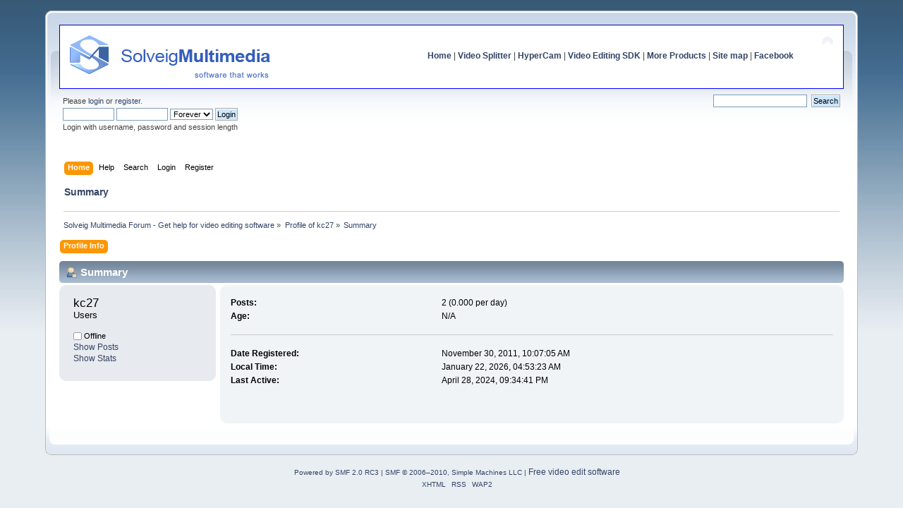

--- FILE ---
content_type: text/html; charset=UTF-8
request_url: https://www.solveigmm.com/forum/profile/?area=summary;u=36690;PHPSESSID=n4jk6f126ukkepiivgvugvq143
body_size: 3582
content:
<!DOCTYPE html PUBLIC "-//W3C//DTD XHTML 1.0 Transitional//EN" "http://www.w3.org/TR/xhtml1/DTD/xhtml1-transitional.dtd">
<html xmlns="http://www.w3.org/1999/xhtml">
<head>
	<meta http-equiv="Content-Type" content="text/html; charset=UTF-8" /><meta name="description" content="Profile of kc27" />
	<title>Profile of kc27</title>
	<meta name="robots" content="noindex" />
	<link rel="canonical" href="https://www.solveigmm.com/forum/profile/?u=36690;PHPSESSID=n4jk6f126ukkepiivgvugvq143" />
	<link rel="stylesheet" type="text/css" href="https://www.solveigmm.com/forum/Themes/default/css/index.css?rc3.1" />
	<link rel="stylesheet" type="text/css" href="https://www.solveigmm.com/forum/Themes/default/css/print.css?rc3.1" media="print" />
	<link rel="help" href="https://www.solveigmm.com/forum/help/?PHPSESSID=n4jk6f126ukkepiivgvugvq143" />
	<link rel="search" href="https://www.solveigmm.com/forum/search/?PHPSESSID=n4jk6f126ukkepiivgvugvq143" />
	<link rel="contents" href="https://www.solveigmm.com/forum/index.php?PHPSESSID=n4jk6f126ukkepiivgvugvq143" />
	<link rel="alternate" type="application/rss+xml" title="Solveig Multimedia Forum - Get help for video editing software - RSS" href="https://www.solveigmm.com/forum/.xml/?type=rss;PHPSESSID=n4jk6f126ukkepiivgvugvq143" />
	<link rel="stylesheet" type="text/css" href="https://www.solveigmm.com/forum/Themes/default/css/webkit.css" />
	<script type="text/javascript" src="https://www.solveigmm.com/forum/Themes/default/scripts/script.js?rc3.1"></script>
	<script type="text/javascript" src="https://www.solveigmm.com/forum/Themes/default/scripts/theme.js?rc3.1"></script>
	<script type="text/javascript"><!-- // --><![CDATA[
		var smf_theme_url = "https://www.solveigmm.com/forum/Themes/default";
		var smf_default_theme_url = "https://www.solveigmm.com/forum/Themes/default";
		var smf_images_url = "https://www.solveigmm.com/forum/Themes/default/images";
		var smf_scripturl = "https://www.solveigmm.com/forum/index.php?PHPSESSID=n4jk6f126ukkepiivgvugvq143&amp;";
		var smf_iso_case_folding = false;
		var smf_charset = "UTF-8";
		var ajax_notification_text = "Loading...";
		var ajax_notification_cancel_text = "Cancel";
	// ]]></script><script src="https://platform.twitter.com/widgets.js" async type="text/javascript"></script>
</head>
<body>

	<div id="header"><div class="frame">
		<div id="top_section">
			<div class="forumtitle">
				<a href="https://www.solveigmm.com"><img src="/forum/img/header_text.gif" alt="Solveig Multimedia Forum - Get help for video editing software" /></a>
			</div>
			<img id="upshrink" src="https://www.solveigmm.com/forum/Themes/default/images/upshrink.png" alt="*" title="Shrink or expand the header." style="display: none;" />
			<div id="siteslogan" class="align_right"><a style="font-weight: bold;" href="https://www.solveigmm.com/">Home</a>   |   <a style="font-weight: bold;" href="https://www.solveigmm.com/en/products/video-splitter/">Video Splitter</a>   |   <a style="font-weight: bold;" href="https://www.solveigmm.com/en/products/hypercam/">HyperCam</a>   |   <a style="font-weight: bold;" href="https://www.solveigmm.com/en/products/video-editing-sdk/">Video Editing SDK</a>   |   <a style="font-weight: bold;" href="https://www.solveigmm.com/en/products/comparison/">More Products</a>   |   <a style="font-weight: bold;" href="https://www.solveigmm.com/en/sitemap/">Site map</a>  |   <a style="font-weight: bold;" href="https://www.facebook.com/SolveigMultimedia">Facebook</a></div>
		</div>
		<div id="upper_section" class="middletext">
			<div class="user">
				<script type="text/javascript" src="https://www.solveigmm.com/forum/Themes/default/scripts/sha1.js"></script>
				<form id="guest_form" action="https://www.solveigmm.com/forum/login2/?PHPSESSID=n4jk6f126ukkepiivgvugvq143" method="post" accept-charset="UTF-8"  onsubmit="hashLoginPassword(this, '20ac93dd97fb7e524836edaf0d37ea62');">
					<div class="info">Please <a href="https://www.solveigmm.com/forum/login/?PHPSESSID=n4jk6f126ukkepiivgvugvq143">login</a> or <a href="https://www.solveigmm.com/forum/register/?PHPSESSID=n4jk6f126ukkepiivgvugvq143">register</a>.</div>
					<input type="text" name="user" size="10" class="input_text" />
					<input type="password" name="passwrd" size="10" class="input_password" />
					<select name="cookielength">
						<option value="60">1 Hour</option>
						<option value="1440">1 Day</option>
						<option value="10080">1 Week</option>
						<option value="43200">1 Month</option>
						<option value="-1" selected="selected">Forever</option>
					</select>
					<input type="submit" value="Login" class="button_submit" /><br />
					<div class="info">Login with username, password and session length</div>
					<input type="hidden" name="hash_passwrd" value="" />
				</form>
			</div>
			<div class="news normaltext">
				<form id="search_form" style="margin: 0;" action="https://www.solveigmm.com/forum/search2/?PHPSESSID=n4jk6f126ukkepiivgvugvq143" method="post" accept-charset="UTF-8">
					<input type="text" name="search" value="" class="input_text" />&nbsp;
					<input type="submit" name="submit" value="Search" class="button_submit" />
					<input type="hidden" name="advanced" value="0" /></form>
			</div>
		</div>
		<br class="clear" />
		<script type="text/javascript"><!-- // --><![CDATA[
			var oMainHeaderToggle = new smc_Toggle({
				bToggleEnabled: true,
				bCurrentlyCollapsed: false,
				aSwappableContainers: [
					'upper_section'
				],
				aSwapImages: [
					{
						sId: 'upshrink',
						srcExpanded: smf_images_url + '/upshrink.png',
						altExpanded: 'Shrink or expand the header.',
						srcCollapsed: smf_images_url + '/upshrink2.png',
						altCollapsed: 'Shrink or expand the header.'
					}
				],
				oThemeOptions: {
					bUseThemeSettings: false,
					sOptionName: 'collapse_header',
					sSessionVar: 'e59e239b',
					sSessionId: '20ac93dd97fb7e524836edaf0d37ea62'
				},
				oCookieOptions: {
					bUseCookie: true,
					sCookieName: 'upshrink'
				}
			});
		// ]]></script>
		<div id="main_menu">
			<ul class="dropmenu" id="menu_nav">
				<li id="button_home">
					<a class="active firstlevel" href="https://www.solveigmm.com/forum/index.php?PHPSESSID=n4jk6f126ukkepiivgvugvq143">
						<span class="last firstlevel">Home</span>
					</a>
				</li>
				<li id="button_help">
					<a class="firstlevel" href="https://www.solveigmm.com/forum/help/?PHPSESSID=n4jk6f126ukkepiivgvugvq143">
						<span class="firstlevel">Help</span>
					</a>
				</li>
				<li id="button_search">
					<a class="firstlevel" href="https://www.solveigmm.com/forum/search/?PHPSESSID=n4jk6f126ukkepiivgvugvq143">
						<span class="firstlevel">Search</span>
					</a>
				</li>
				<li id="button_login">
					<a class="firstlevel" href="https://www.solveigmm.com/forum/login/?PHPSESSID=n4jk6f126ukkepiivgvugvq143">
						<span class="firstlevel">Login</span>
					</a>
				</li>
				<li id="button_register">
					<a class="firstlevel" href="https://www.solveigmm.com/forum/register/?PHPSESSID=n4jk6f126ukkepiivgvugvq143">
						<span class="last firstlevel">Register</span>
					</a>
				</li>
			</ul>
		</div>
        <h1 class="updated">Summary</h1>
			<!--br class="clear" /-->
	<div class="navigate_section">
		<ul>
			<li>
				<a href="https://www.solveigmm.com/forum/index.php?PHPSESSID=n4jk6f126ukkepiivgvugvq143"><span>Solveig Multimedia Forum - Get help for video editing software</span></a> &#187;
			</li>
			<li>
				<a href="https://www.solveigmm.com/forum/profile/?u=36690;PHPSESSID=n4jk6f126ukkepiivgvugvq143"><span>Profile of kc27</span></a> &#187;
			</li>
			<li class="last">
				<a href="https://www.solveigmm.com/forum/profile/?area=summary;u=36690;PHPSESSID=n4jk6f126ukkepiivgvugvq143"><span>Summary</span></a>
			</li>
		</ul>
	</div>
	</div></div>
	<div id="content_section"><div class="frame">
		<div id="main_content_section">
<div id="admin_menu">
	<ul class="dropmenu" id="dropdown_menu_1">
			<li><a class="active firstlevel" href=""><span class="firstlevel">Profile Info</span></a>
				<ul>
					<li>
						<a class="chosen" href="https://www.solveigmm.com/forum/profile/?area=summary;u=36690;PHPSESSID=n4jk6f126ukkepiivgvugvq143"><span>Summary</span></a>
					</li>
					<li>
						<a href="https://www.solveigmm.com/forum/profile/?area=statistics;u=36690;PHPSESSID=n4jk6f126ukkepiivgvugvq143"><span>Show Stats</span></a>
					</li>
					<li>
						<a href="https://www.solveigmm.com/forum/profile/?area=showposts;u=36690;PHPSESSID=n4jk6f126ukkepiivgvugvq143"><span>Show Posts...</span></a>
						<ul>
							<li>
								<a href="https://www.solveigmm.com/forum/profile/?area=showposts;sa=messages;u=36690;PHPSESSID=n4jk6f126ukkepiivgvugvq143"><span>Messages</span></a>
							</li>
							<li>
								<a href="https://www.solveigmm.com/forum/profile/?area=showposts;sa=topics;u=36690;PHPSESSID=n4jk6f126ukkepiivgvugvq143"><span>Topics</span></a>
							</li>
							<li>
								<a href="https://www.solveigmm.com/forum/profile/?area=showposts;sa=attach;u=36690;PHPSESSID=n4jk6f126ukkepiivgvugvq143"><span>Attachments</span></a>
							</li>
						</ul>
					</li>
				</ul>
			</li>
	</ul>
</div>
<div id="admin_content">
	<script type="text/javascript" src="https://www.solveigmm.com/forum/Themes/default/scripts/profile.js"></script>
	<script type="text/javascript"><!-- // --><![CDATA[
		disableAutoComplete();
	// ]]></script>
<div id="profileview" class="flow_auto">
	<div class="cat_bar">
		<h3 class="catbg">
			<span class="ie6_header floatleft"><img src="https://www.solveigmm.com/forum/Themes/default/images/icons/profile_sm.gif" alt="" class="icon" />Summary</span>
		</h3>
	</div>
	<div id="basicinfo">
		<div class="windowbg">
		<span class="topslice"><span></span></span>
		<div class="content flow_auto">
			<div class="username"><h4>kc27 <span class="position">Users</span></h4></div>
			
			<ul class="reset">
				
				
				
				
			</ul>
			<span id="userstatus"><img src="https://www.solveigmm.com/forum/Themes/default/images/useroff.gif" alt="Offline" align="middle" /><span class="smalltext"> Offline</span>
			</span>
			<p id="infolinks">
				<a href="https://www.solveigmm.com/forum/profile/?area=showposts;u=36690;PHPSESSID=n4jk6f126ukkepiivgvugvq143">Show Posts</a><br />
				<a href="https://www.solveigmm.com/forum/profile/?area=statistics;u=36690;PHPSESSID=n4jk6f126ukkepiivgvugvq143">Show Stats</a>
			</p>
		</div>
		<span class="botslice"><span></span></span>
		</div>
	</div>
	<div id="detailedinfo">
		<div class="windowbg2">
		<span class="topslice"><span></span></span>
		<div class="content">
			<dl>
				<dt>Posts: </dt>
				<dd>2 (0.000 per day)</dd>
				<dt>Age:</dt>
				<dd>N/A</dd>
			</dl>
			<dl class="noborder">
				<dt>Date Registered: </dt>
				<dd>November 30, 2011, 10:07:05 AM</dd>
				<dt>Local Time:</dt>
				<dd>January 22, 2026, 04:53:23 AM</dd>
				<dt>Last Active: </dt>
				<dd>April 28, 2024, 09:34:41 PM</dd>
			</dl>
		</div>
		<span class="botslice"><span></span></span>
		</div>
	</div>
<div class="clear"></div>
</div>
</div>
		</div>
	</div></div>
	<div id="footer_section"><div class="frame">
		<ul class="reset">
			<li class="copyright">
		<span class="smalltext" style="display: inline; visibility: visible; font-family: Verdana, Arial, sans-serif;"><a href="http://www.simplemachines.org/" title="Simple Machines Forum" target="_blank" class="new_win">Powered by SMF 2.0 RC3</a> |
 <a href="http://www.simplemachines.org/about/copyright.php" title="Free Forum Software" target="_blank" class="new_win">SMF &copy; 2006&ndash;2010, Simple Machines LLC</a> | 
 <a style="font-size: 12px;" href="https://www.solveigmm.com/">Free video edit software</a>
		</span></li>
			<li><a id="button_xhtml" href="http://validator.w3.org/check/referer" target="_blank" class="new_win" title="Valid XHTML 1.0!"><span>XHTML</span></a></li>
			<li><a id="button_rss" href="https://www.solveigmm.com/forum/.xml/?type=rss;PHPSESSID=n4jk6f126ukkepiivgvugvq143" class="new_win"><span>RSS</span></a></li>
			<li class="last"><a id="button_wap2" href="https://www.solveigmm.com/forum/index.php?wap2;PHPSESSID=n4jk6f126ukkepiivgvugvq143" class="new_win"><span>WAP2</span></a></li>
		</ul>
	</div></div>
	
		<script type="text/javascript"><!-- // --><![CDATA[
			var _gaq = _gaq || [];
			_gaq.push(['_setAccount', 'UA-2751768-1']);
			_gaq.push(['_trackPageview']);

			(function() {
				var ga = document.createElement('script'); ga.type = 'text/javascript'; ga.async = true;
				ga.src = ('https:' == document.location.protocol ? 'https://ssl' : 'http://www') + '.google-analytics.com/ga.js';
				var s = document.getElementsByTagName('script')[0]; s.parentNode.insertBefore(ga, s);
			})();
		// ]]></script></body></html>